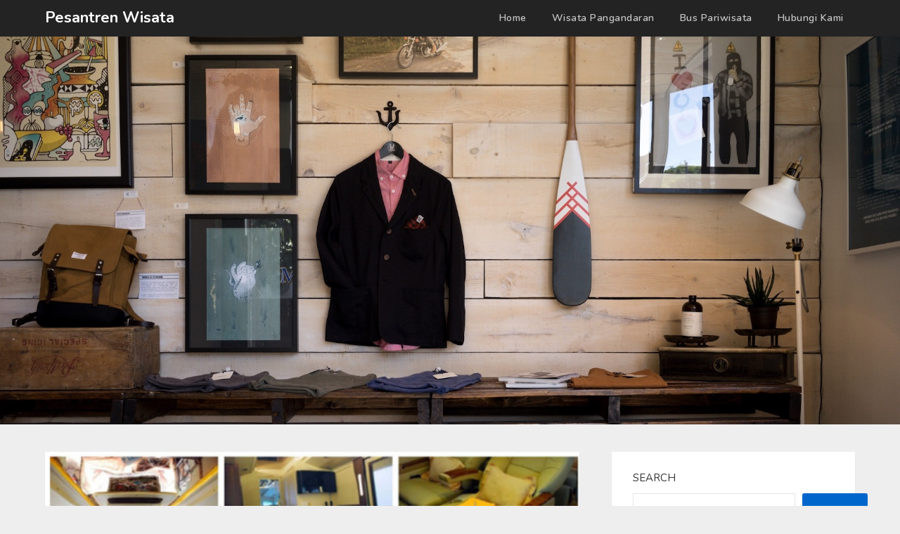

--- FILE ---
content_type: text/html; charset=UTF-8
request_url: http://pesantren.net/
body_size: 13667
content:
	<!doctype html>
<html lang="en-US">
<head>
	<meta charset="UTF-8">
	<meta name="viewport" content="width=device-width, initial-scale=1">
	<link rel="profile" href="http://gmpg.org/xfn/11">
	<title>Pesantren Wisata &#8211; Jurnal Wisata Pangandaran Paling Update</title>
<meta name='robots' content='max-image-preview:large' />
<link rel='dns-prefetch' href='//fonts.googleapis.com' />
<link rel="alternate" type="application/rss+xml" title="Pesantren Wisata &raquo; Feed" href="https://pesantren.net/feed/" />
<link rel="alternate" type="application/rss+xml" title="Pesantren Wisata &raquo; Comments Feed" href="https://pesantren.net/comments/feed/" />
<style id='wp-img-auto-sizes-contain-inline-css' type='text/css'>
img:is([sizes=auto i],[sizes^="auto," i]){contain-intrinsic-size:3000px 1500px}
/*# sourceURL=wp-img-auto-sizes-contain-inline-css */
</style>
<style id='wp-emoji-styles-inline-css' type='text/css'>

	img.wp-smiley, img.emoji {
		display: inline !important;
		border: none !important;
		box-shadow: none !important;
		height: 1em !important;
		width: 1em !important;
		margin: 0 0.07em !important;
		vertical-align: -0.1em !important;
		background: none !important;
		padding: 0 !important;
	}
/*# sourceURL=wp-emoji-styles-inline-css */
</style>
<style id='wp-block-library-inline-css' type='text/css'>
:root{--wp-block-synced-color:#7a00df;--wp-block-synced-color--rgb:122,0,223;--wp-bound-block-color:var(--wp-block-synced-color);--wp-editor-canvas-background:#ddd;--wp-admin-theme-color:#007cba;--wp-admin-theme-color--rgb:0,124,186;--wp-admin-theme-color-darker-10:#006ba1;--wp-admin-theme-color-darker-10--rgb:0,107,160.5;--wp-admin-theme-color-darker-20:#005a87;--wp-admin-theme-color-darker-20--rgb:0,90,135;--wp-admin-border-width-focus:2px}@media (min-resolution:192dpi){:root{--wp-admin-border-width-focus:1.5px}}.wp-element-button{cursor:pointer}:root .has-very-light-gray-background-color{background-color:#eee}:root .has-very-dark-gray-background-color{background-color:#313131}:root .has-very-light-gray-color{color:#eee}:root .has-very-dark-gray-color{color:#313131}:root .has-vivid-green-cyan-to-vivid-cyan-blue-gradient-background{background:linear-gradient(135deg,#00d084,#0693e3)}:root .has-purple-crush-gradient-background{background:linear-gradient(135deg,#34e2e4,#4721fb 50%,#ab1dfe)}:root .has-hazy-dawn-gradient-background{background:linear-gradient(135deg,#faaca8,#dad0ec)}:root .has-subdued-olive-gradient-background{background:linear-gradient(135deg,#fafae1,#67a671)}:root .has-atomic-cream-gradient-background{background:linear-gradient(135deg,#fdd79a,#004a59)}:root .has-nightshade-gradient-background{background:linear-gradient(135deg,#330968,#31cdcf)}:root .has-midnight-gradient-background{background:linear-gradient(135deg,#020381,#2874fc)}:root{--wp--preset--font-size--normal:16px;--wp--preset--font-size--huge:42px}.has-regular-font-size{font-size:1em}.has-larger-font-size{font-size:2.625em}.has-normal-font-size{font-size:var(--wp--preset--font-size--normal)}.has-huge-font-size{font-size:var(--wp--preset--font-size--huge)}.has-text-align-center{text-align:center}.has-text-align-left{text-align:left}.has-text-align-right{text-align:right}.has-fit-text{white-space:nowrap!important}#end-resizable-editor-section{display:none}.aligncenter{clear:both}.items-justified-left{justify-content:flex-start}.items-justified-center{justify-content:center}.items-justified-right{justify-content:flex-end}.items-justified-space-between{justify-content:space-between}.screen-reader-text{border:0;clip-path:inset(50%);height:1px;margin:-1px;overflow:hidden;padding:0;position:absolute;width:1px;word-wrap:normal!important}.screen-reader-text:focus{background-color:#ddd;clip-path:none;color:#444;display:block;font-size:1em;height:auto;left:5px;line-height:normal;padding:15px 23px 14px;text-decoration:none;top:5px;width:auto;z-index:100000}html :where(.has-border-color){border-style:solid}html :where([style*=border-top-color]){border-top-style:solid}html :where([style*=border-right-color]){border-right-style:solid}html :where([style*=border-bottom-color]){border-bottom-style:solid}html :where([style*=border-left-color]){border-left-style:solid}html :where([style*=border-width]){border-style:solid}html :where([style*=border-top-width]){border-top-style:solid}html :where([style*=border-right-width]){border-right-style:solid}html :where([style*=border-bottom-width]){border-bottom-style:solid}html :where([style*=border-left-width]){border-left-style:solid}html :where(img[class*=wp-image-]){height:auto;max-width:100%}:where(figure){margin:0 0 1em}html :where(.is-position-sticky){--wp-admin--admin-bar--position-offset:var(--wp-admin--admin-bar--height,0px)}@media screen and (max-width:600px){html :where(.is-position-sticky){--wp-admin--admin-bar--position-offset:0px}}

/*# sourceURL=wp-block-library-inline-css */
</style><style id='wp-block-archives-inline-css' type='text/css'>
.wp-block-archives{box-sizing:border-box}.wp-block-archives-dropdown label{display:block}
/*# sourceURL=http://pesantren.net/wp-includes/blocks/archives/style.min.css */
</style>
<style id='wp-block-categories-inline-css' type='text/css'>
.wp-block-categories{box-sizing:border-box}.wp-block-categories.alignleft{margin-right:2em}.wp-block-categories.alignright{margin-left:2em}.wp-block-categories.wp-block-categories-dropdown.aligncenter{text-align:center}.wp-block-categories .wp-block-categories__label{display:block;width:100%}
/*# sourceURL=http://pesantren.net/wp-includes/blocks/categories/style.min.css */
</style>
<style id='wp-block-heading-inline-css' type='text/css'>
h1:where(.wp-block-heading).has-background,h2:where(.wp-block-heading).has-background,h3:where(.wp-block-heading).has-background,h4:where(.wp-block-heading).has-background,h5:where(.wp-block-heading).has-background,h6:where(.wp-block-heading).has-background{padding:1.25em 2.375em}h1.has-text-align-left[style*=writing-mode]:where([style*=vertical-lr]),h1.has-text-align-right[style*=writing-mode]:where([style*=vertical-rl]),h2.has-text-align-left[style*=writing-mode]:where([style*=vertical-lr]),h2.has-text-align-right[style*=writing-mode]:where([style*=vertical-rl]),h3.has-text-align-left[style*=writing-mode]:where([style*=vertical-lr]),h3.has-text-align-right[style*=writing-mode]:where([style*=vertical-rl]),h4.has-text-align-left[style*=writing-mode]:where([style*=vertical-lr]),h4.has-text-align-right[style*=writing-mode]:where([style*=vertical-rl]),h5.has-text-align-left[style*=writing-mode]:where([style*=vertical-lr]),h5.has-text-align-right[style*=writing-mode]:where([style*=vertical-rl]),h6.has-text-align-left[style*=writing-mode]:where([style*=vertical-lr]),h6.has-text-align-right[style*=writing-mode]:where([style*=vertical-rl]){rotate:180deg}
/*# sourceURL=http://pesantren.net/wp-includes/blocks/heading/style.min.css */
</style>
<style id='wp-block-latest-posts-inline-css' type='text/css'>
.wp-block-latest-posts{box-sizing:border-box}.wp-block-latest-posts.alignleft{margin-right:2em}.wp-block-latest-posts.alignright{margin-left:2em}.wp-block-latest-posts.wp-block-latest-posts__list{list-style:none}.wp-block-latest-posts.wp-block-latest-posts__list li{clear:both;overflow-wrap:break-word}.wp-block-latest-posts.is-grid{display:flex;flex-wrap:wrap}.wp-block-latest-posts.is-grid li{margin:0 1.25em 1.25em 0;width:100%}@media (min-width:600px){.wp-block-latest-posts.columns-2 li{width:calc(50% - .625em)}.wp-block-latest-posts.columns-2 li:nth-child(2n){margin-right:0}.wp-block-latest-posts.columns-3 li{width:calc(33.33333% - .83333em)}.wp-block-latest-posts.columns-3 li:nth-child(3n){margin-right:0}.wp-block-latest-posts.columns-4 li{width:calc(25% - .9375em)}.wp-block-latest-posts.columns-4 li:nth-child(4n){margin-right:0}.wp-block-latest-posts.columns-5 li{width:calc(20% - 1em)}.wp-block-latest-posts.columns-5 li:nth-child(5n){margin-right:0}.wp-block-latest-posts.columns-6 li{width:calc(16.66667% - 1.04167em)}.wp-block-latest-posts.columns-6 li:nth-child(6n){margin-right:0}}:root :where(.wp-block-latest-posts.is-grid){padding:0}:root :where(.wp-block-latest-posts.wp-block-latest-posts__list){padding-left:0}.wp-block-latest-posts__post-author,.wp-block-latest-posts__post-date{display:block;font-size:.8125em}.wp-block-latest-posts__post-excerpt,.wp-block-latest-posts__post-full-content{margin-bottom:1em;margin-top:.5em}.wp-block-latest-posts__featured-image a{display:inline-block}.wp-block-latest-posts__featured-image img{height:auto;max-width:100%;width:auto}.wp-block-latest-posts__featured-image.alignleft{float:left;margin-right:1em}.wp-block-latest-posts__featured-image.alignright{float:right;margin-left:1em}.wp-block-latest-posts__featured-image.aligncenter{margin-bottom:1em;text-align:center}
/*# sourceURL=http://pesantren.net/wp-includes/blocks/latest-posts/style.min.css */
</style>
<style id='wp-block-search-inline-css' type='text/css'>
.wp-block-search__button{margin-left:10px;word-break:normal}.wp-block-search__button.has-icon{line-height:0}.wp-block-search__button svg{height:1.25em;min-height:24px;min-width:24px;width:1.25em;fill:currentColor;vertical-align:text-bottom}:where(.wp-block-search__button){border:1px solid #ccc;padding:6px 10px}.wp-block-search__inside-wrapper{display:flex;flex:auto;flex-wrap:nowrap;max-width:100%}.wp-block-search__label{width:100%}.wp-block-search.wp-block-search__button-only .wp-block-search__button{box-sizing:border-box;display:flex;flex-shrink:0;justify-content:center;margin-left:0;max-width:100%}.wp-block-search.wp-block-search__button-only .wp-block-search__inside-wrapper{min-width:0!important;transition-property:width}.wp-block-search.wp-block-search__button-only .wp-block-search__input{flex-basis:100%;transition-duration:.3s}.wp-block-search.wp-block-search__button-only.wp-block-search__searchfield-hidden,.wp-block-search.wp-block-search__button-only.wp-block-search__searchfield-hidden .wp-block-search__inside-wrapper{overflow:hidden}.wp-block-search.wp-block-search__button-only.wp-block-search__searchfield-hidden .wp-block-search__input{border-left-width:0!important;border-right-width:0!important;flex-basis:0;flex-grow:0;margin:0;min-width:0!important;padding-left:0!important;padding-right:0!important;width:0!important}:where(.wp-block-search__input){appearance:none;border:1px solid #949494;flex-grow:1;font-family:inherit;font-size:inherit;font-style:inherit;font-weight:inherit;letter-spacing:inherit;line-height:inherit;margin-left:0;margin-right:0;min-width:3rem;padding:8px;text-decoration:unset!important;text-transform:inherit}:where(.wp-block-search__button-inside .wp-block-search__inside-wrapper){background-color:#fff;border:1px solid #949494;box-sizing:border-box;padding:4px}:where(.wp-block-search__button-inside .wp-block-search__inside-wrapper) .wp-block-search__input{border:none;border-radius:0;padding:0 4px}:where(.wp-block-search__button-inside .wp-block-search__inside-wrapper) .wp-block-search__input:focus{outline:none}:where(.wp-block-search__button-inside .wp-block-search__inside-wrapper) :where(.wp-block-search__button){padding:4px 8px}.wp-block-search.aligncenter .wp-block-search__inside-wrapper{margin:auto}.wp-block[data-align=right] .wp-block-search.wp-block-search__button-only .wp-block-search__inside-wrapper{float:right}
/*# sourceURL=http://pesantren.net/wp-includes/blocks/search/style.min.css */
</style>
<style id='wp-block-group-inline-css' type='text/css'>
.wp-block-group{box-sizing:border-box}:where(.wp-block-group.wp-block-group-is-layout-constrained){position:relative}
/*# sourceURL=http://pesantren.net/wp-includes/blocks/group/style.min.css */
</style>
<style id='global-styles-inline-css' type='text/css'>
:root{--wp--preset--aspect-ratio--square: 1;--wp--preset--aspect-ratio--4-3: 4/3;--wp--preset--aspect-ratio--3-4: 3/4;--wp--preset--aspect-ratio--3-2: 3/2;--wp--preset--aspect-ratio--2-3: 2/3;--wp--preset--aspect-ratio--16-9: 16/9;--wp--preset--aspect-ratio--9-16: 9/16;--wp--preset--color--black: #000000;--wp--preset--color--cyan-bluish-gray: #abb8c3;--wp--preset--color--white: #ffffff;--wp--preset--color--pale-pink: #f78da7;--wp--preset--color--vivid-red: #cf2e2e;--wp--preset--color--luminous-vivid-orange: #ff6900;--wp--preset--color--luminous-vivid-amber: #fcb900;--wp--preset--color--light-green-cyan: #7bdcb5;--wp--preset--color--vivid-green-cyan: #00d084;--wp--preset--color--pale-cyan-blue: #8ed1fc;--wp--preset--color--vivid-cyan-blue: #0693e3;--wp--preset--color--vivid-purple: #9b51e0;--wp--preset--gradient--vivid-cyan-blue-to-vivid-purple: linear-gradient(135deg,rgb(6,147,227) 0%,rgb(155,81,224) 100%);--wp--preset--gradient--light-green-cyan-to-vivid-green-cyan: linear-gradient(135deg,rgb(122,220,180) 0%,rgb(0,208,130) 100%);--wp--preset--gradient--luminous-vivid-amber-to-luminous-vivid-orange: linear-gradient(135deg,rgb(252,185,0) 0%,rgb(255,105,0) 100%);--wp--preset--gradient--luminous-vivid-orange-to-vivid-red: linear-gradient(135deg,rgb(255,105,0) 0%,rgb(207,46,46) 100%);--wp--preset--gradient--very-light-gray-to-cyan-bluish-gray: linear-gradient(135deg,rgb(238,238,238) 0%,rgb(169,184,195) 100%);--wp--preset--gradient--cool-to-warm-spectrum: linear-gradient(135deg,rgb(74,234,220) 0%,rgb(151,120,209) 20%,rgb(207,42,186) 40%,rgb(238,44,130) 60%,rgb(251,105,98) 80%,rgb(254,248,76) 100%);--wp--preset--gradient--blush-light-purple: linear-gradient(135deg,rgb(255,206,236) 0%,rgb(152,150,240) 100%);--wp--preset--gradient--blush-bordeaux: linear-gradient(135deg,rgb(254,205,165) 0%,rgb(254,45,45) 50%,rgb(107,0,62) 100%);--wp--preset--gradient--luminous-dusk: linear-gradient(135deg,rgb(255,203,112) 0%,rgb(199,81,192) 50%,rgb(65,88,208) 100%);--wp--preset--gradient--pale-ocean: linear-gradient(135deg,rgb(255,245,203) 0%,rgb(182,227,212) 50%,rgb(51,167,181) 100%);--wp--preset--gradient--electric-grass: linear-gradient(135deg,rgb(202,248,128) 0%,rgb(113,206,126) 100%);--wp--preset--gradient--midnight: linear-gradient(135deg,rgb(2,3,129) 0%,rgb(40,116,252) 100%);--wp--preset--font-size--small: 13px;--wp--preset--font-size--medium: 20px;--wp--preset--font-size--large: 36px;--wp--preset--font-size--x-large: 42px;--wp--preset--spacing--20: 0.44rem;--wp--preset--spacing--30: 0.67rem;--wp--preset--spacing--40: 1rem;--wp--preset--spacing--50: 1.5rem;--wp--preset--spacing--60: 2.25rem;--wp--preset--spacing--70: 3.38rem;--wp--preset--spacing--80: 5.06rem;--wp--preset--shadow--natural: 6px 6px 9px rgba(0, 0, 0, 0.2);--wp--preset--shadow--deep: 12px 12px 50px rgba(0, 0, 0, 0.4);--wp--preset--shadow--sharp: 6px 6px 0px rgba(0, 0, 0, 0.2);--wp--preset--shadow--outlined: 6px 6px 0px -3px rgb(255, 255, 255), 6px 6px rgb(0, 0, 0);--wp--preset--shadow--crisp: 6px 6px 0px rgb(0, 0, 0);}:where(.is-layout-flex){gap: 0.5em;}:where(.is-layout-grid){gap: 0.5em;}body .is-layout-flex{display: flex;}.is-layout-flex{flex-wrap: wrap;align-items: center;}.is-layout-flex > :is(*, div){margin: 0;}body .is-layout-grid{display: grid;}.is-layout-grid > :is(*, div){margin: 0;}:where(.wp-block-columns.is-layout-flex){gap: 2em;}:where(.wp-block-columns.is-layout-grid){gap: 2em;}:where(.wp-block-post-template.is-layout-flex){gap: 1.25em;}:where(.wp-block-post-template.is-layout-grid){gap: 1.25em;}.has-black-color{color: var(--wp--preset--color--black) !important;}.has-cyan-bluish-gray-color{color: var(--wp--preset--color--cyan-bluish-gray) !important;}.has-white-color{color: var(--wp--preset--color--white) !important;}.has-pale-pink-color{color: var(--wp--preset--color--pale-pink) !important;}.has-vivid-red-color{color: var(--wp--preset--color--vivid-red) !important;}.has-luminous-vivid-orange-color{color: var(--wp--preset--color--luminous-vivid-orange) !important;}.has-luminous-vivid-amber-color{color: var(--wp--preset--color--luminous-vivid-amber) !important;}.has-light-green-cyan-color{color: var(--wp--preset--color--light-green-cyan) !important;}.has-vivid-green-cyan-color{color: var(--wp--preset--color--vivid-green-cyan) !important;}.has-pale-cyan-blue-color{color: var(--wp--preset--color--pale-cyan-blue) !important;}.has-vivid-cyan-blue-color{color: var(--wp--preset--color--vivid-cyan-blue) !important;}.has-vivid-purple-color{color: var(--wp--preset--color--vivid-purple) !important;}.has-black-background-color{background-color: var(--wp--preset--color--black) !important;}.has-cyan-bluish-gray-background-color{background-color: var(--wp--preset--color--cyan-bluish-gray) !important;}.has-white-background-color{background-color: var(--wp--preset--color--white) !important;}.has-pale-pink-background-color{background-color: var(--wp--preset--color--pale-pink) !important;}.has-vivid-red-background-color{background-color: var(--wp--preset--color--vivid-red) !important;}.has-luminous-vivid-orange-background-color{background-color: var(--wp--preset--color--luminous-vivid-orange) !important;}.has-luminous-vivid-amber-background-color{background-color: var(--wp--preset--color--luminous-vivid-amber) !important;}.has-light-green-cyan-background-color{background-color: var(--wp--preset--color--light-green-cyan) !important;}.has-vivid-green-cyan-background-color{background-color: var(--wp--preset--color--vivid-green-cyan) !important;}.has-pale-cyan-blue-background-color{background-color: var(--wp--preset--color--pale-cyan-blue) !important;}.has-vivid-cyan-blue-background-color{background-color: var(--wp--preset--color--vivid-cyan-blue) !important;}.has-vivid-purple-background-color{background-color: var(--wp--preset--color--vivid-purple) !important;}.has-black-border-color{border-color: var(--wp--preset--color--black) !important;}.has-cyan-bluish-gray-border-color{border-color: var(--wp--preset--color--cyan-bluish-gray) !important;}.has-white-border-color{border-color: var(--wp--preset--color--white) !important;}.has-pale-pink-border-color{border-color: var(--wp--preset--color--pale-pink) !important;}.has-vivid-red-border-color{border-color: var(--wp--preset--color--vivid-red) !important;}.has-luminous-vivid-orange-border-color{border-color: var(--wp--preset--color--luminous-vivid-orange) !important;}.has-luminous-vivid-amber-border-color{border-color: var(--wp--preset--color--luminous-vivid-amber) !important;}.has-light-green-cyan-border-color{border-color: var(--wp--preset--color--light-green-cyan) !important;}.has-vivid-green-cyan-border-color{border-color: var(--wp--preset--color--vivid-green-cyan) !important;}.has-pale-cyan-blue-border-color{border-color: var(--wp--preset--color--pale-cyan-blue) !important;}.has-vivid-cyan-blue-border-color{border-color: var(--wp--preset--color--vivid-cyan-blue) !important;}.has-vivid-purple-border-color{border-color: var(--wp--preset--color--vivid-purple) !important;}.has-vivid-cyan-blue-to-vivid-purple-gradient-background{background: var(--wp--preset--gradient--vivid-cyan-blue-to-vivid-purple) !important;}.has-light-green-cyan-to-vivid-green-cyan-gradient-background{background: var(--wp--preset--gradient--light-green-cyan-to-vivid-green-cyan) !important;}.has-luminous-vivid-amber-to-luminous-vivid-orange-gradient-background{background: var(--wp--preset--gradient--luminous-vivid-amber-to-luminous-vivid-orange) !important;}.has-luminous-vivid-orange-to-vivid-red-gradient-background{background: var(--wp--preset--gradient--luminous-vivid-orange-to-vivid-red) !important;}.has-very-light-gray-to-cyan-bluish-gray-gradient-background{background: var(--wp--preset--gradient--very-light-gray-to-cyan-bluish-gray) !important;}.has-cool-to-warm-spectrum-gradient-background{background: var(--wp--preset--gradient--cool-to-warm-spectrum) !important;}.has-blush-light-purple-gradient-background{background: var(--wp--preset--gradient--blush-light-purple) !important;}.has-blush-bordeaux-gradient-background{background: var(--wp--preset--gradient--blush-bordeaux) !important;}.has-luminous-dusk-gradient-background{background: var(--wp--preset--gradient--luminous-dusk) !important;}.has-pale-ocean-gradient-background{background: var(--wp--preset--gradient--pale-ocean) !important;}.has-electric-grass-gradient-background{background: var(--wp--preset--gradient--electric-grass) !important;}.has-midnight-gradient-background{background: var(--wp--preset--gradient--midnight) !important;}.has-small-font-size{font-size: var(--wp--preset--font-size--small) !important;}.has-medium-font-size{font-size: var(--wp--preset--font-size--medium) !important;}.has-large-font-size{font-size: var(--wp--preset--font-size--large) !important;}.has-x-large-font-size{font-size: var(--wp--preset--font-size--x-large) !important;}
/*# sourceURL=global-styles-inline-css */
</style>

<style id='classic-theme-styles-inline-css' type='text/css'>
/*! This file is auto-generated */
.wp-block-button__link{color:#fff;background-color:#32373c;border-radius:9999px;box-shadow:none;text-decoration:none;padding:calc(.667em + 2px) calc(1.333em + 2px);font-size:1.125em}.wp-block-file__button{background:#32373c;color:#fff;text-decoration:none}
/*# sourceURL=/wp-includes/css/classic-themes.min.css */
</style>
<link rel='stylesheet' id='contact-form-7-css' href='http://pesantren.net/wp-content/plugins/contact-form-7/includes/css/styles.css?ver=5.5.6' type='text/css' media='all' />
<link rel='stylesheet' id='easy-blogily-parent-style-css' href='http://pesantren.net/wp-content/themes/marketingly/style.css?ver=6.9' type='text/css' media='all' />
<link rel='stylesheet' id='easy-blogily-google-fonts-css' href='//fonts.googleapis.com/css2?family=Nunito%3Awght%40400%3B600%3B700&#038;display=swap&#038;ver=6.9' type='text/css' media='all' />
<link rel='stylesheet' id='font-awesome-css' href='http://pesantren.net/wp-content/themes/marketingly/css/font-awesome.min.css?ver=6.9' type='text/css' media='all' />
<link rel='stylesheet' id='marketingly-style-css' href='http://pesantren.net/wp-content/themes/easy-blogily/style.css?ver=6.9' type='text/css' media='all' />
<link rel='stylesheet' id='marketingly-google-fonts-css' href='//fonts.googleapis.com/css?family=Lato%3A300%2C400%2C700&#038;ver=6.9' type='text/css' media='all' />
<script type="text/javascript" src="http://pesantren.net/wp-includes/js/jquery/jquery.min.js?ver=3.7.1" id="jquery-core-js"></script>
<script type="text/javascript" src="http://pesantren.net/wp-includes/js/jquery/jquery-migrate.min.js?ver=3.4.1" id="jquery-migrate-js"></script>
<link rel="https://api.w.org/" href="https://pesantren.net/wp-json/" /><link rel="EditURI" type="application/rsd+xml" title="RSD" href="https://pesantren.net/xmlrpc.php?rsd" />
<meta name="generator" content="WordPress 6.9" />

		<style type="text/css">

			.page-numbers li a, .page-numbers.current, span.page-numbers.dots, .main-navigation ul li a:hover { color: ; }
			.comments-area p.form-submit input, a.continuereading, .blogpost-button, .blogposts-list .entry-header h2:after { background: ; }


		</style>
	
		<style type="text/css">
			body, .site, .swidgets-wrap h3, .post-data-text { background: ; }
			.site-title a, .site-description { color: ; }
			.sheader { background-color:  !important; }
			.main-navigation ul li a, .main-navigation ul li .sub-arrow, .super-menu .toggle-mobile-menu,.toggle-mobile-menu:before, .mobile-menu-active .smenu-hide { color: ; }
			#smobile-menu.show .main-navigation ul ul.children.active, #smobile-menu.show .main-navigation ul ul.sub-menu.active, #smobile-menu.show .main-navigation ul li, .smenu-hide.toggle-mobile-menu.menu-toggle, #smobile-menu.show .main-navigation ul li, .primary-menu ul li ul.children li, .primary-menu ul li ul.sub-menu li, .primary-menu .pmenu, .super-menu { border-color: ; border-bottom-color: ; }
			#secondary .widget h3, #secondary .widget h3 a, #secondary .widget h4, #secondary .widget h1, #secondary .widget h2, #secondary .widget h5, #secondary .widget h6, #secondary .widget h4 a { color: ; }
			#secondary .widget a, #secondary a, #secondary .widget li a , #secondary span.sub-arrow{ color: ; }
			#secondary, #secondary .widget, #secondary .widget p, #secondary .widget li, .widget time.rpwe-time.published { color: ; }
			#secondary .swidgets-wrap, #secondary .widget ul li, .featured-sidebar .search-field, #secondary .sidebar-headline-wrapper { border-color: ; }
			.site-info, .footer-column-three input.search-submit, .footer-column-three p, .footer-column-three li, .footer-column-three td, .footer-column-three th, .footer-column-three caption { color: ; }
			.footer-column-three h3, .footer-column-three h4, .footer-column-three h5, .footer-column-three h6, .footer-column-three h1, .footer-column-three h2, .footer-column-three h4, .footer-column-three h3 a { color: ; }
			.footer-column-three a, .footer-column-three li a, .footer-column-three .widget a, .footer-column-three .sub-arrow { color: ; }
			.footer-column-three h3:after { background: ; }
			.site-info, .widget ul li, .footer-column-three input.search-field, .footer-column-three input.search-submit { border-color: ; }
			.site-footer { background-color: ; }
			.content-wrapper h2.entry-title a, .content-wrapper h2.entry-title a:hover, .content-wrapper h2.entry-title a:active, .content-wrapper h2.entry-title a:focus, .archive .page-header h1, .blogposts-list h2 a, .blogposts-list h2 a:hover, .blogposts-list h2 a:active, .search-results h1.page-title { color: ; }
			.blogposts-list .post-data-text, .blogposts-list .post-data-text a, .blogposts-list .content-wrapper .post-data-text *{ color: ; }
			.blogposts-list p { color: ; }
			.page-numbers li a, .blogposts-list .blogpost-button, a.continuereading, .page-numbers.current, span.page-numbers.dots { background: ; }
			.page-numbers li a, .blogposts-list .blogpost-button, span.page-numbers.dots, .page-numbers.current, .page-numbers li a:hover, a.continuereading { color: ; }
			.archive .page-header h1, .search-results h1.page-title, .blogposts-list.fbox, span.page-numbers.dots, .page-numbers li a, .page-numbers.current { border-color: ; }
			.blogposts-list .post-data-divider { background: ; }
			.page .comments-area .comment-author, .page .comments-area .comment-author a, .page .comments-area .comments-title, .page .content-area h1, .page .content-area h2, .page .content-area h3, .page .content-area h4, .page .content-area h5, .page .content-area h6, .page .content-area th, .single  .comments-area .comment-author, .single .comments-area .comment-author a, .single .comments-area .comments-title, .single .content-area h1, .single .content-area h2, .single .content-area h3, .single .content-area h4, .single .content-area h5, .single .content-area h6, .single .content-area th, .search-no-results h1, .error404 h1 { color: ; }
			.single .post-data-text, .page .post-data-text, .page .post-data-text a, .single .post-data-text a, .comments-area .comment-meta .comment-metadata a, .single .post-data-text * { color: ; }
			.page .content-area p, .page article, .page .content-area table, .page .content-area dd, .page .content-area dt, .page .content-area address, .page .content-area .entry-content, .page .content-area li, .page .content-area ol, .single .content-area p, .single article, .single .content-area table, .single .content-area dd, .single .content-area dt, .single .content-area address, .single .entry-content, .single .content-area li, .single .content-area ol, .search-no-results .page-content p { color: ; }
			.single .entry-content a, .page .entry-content a, .comment-content a, .comments-area .reply a, .logged-in-as a, .comments-area .comment-respond a { color: ; }
			.comments-area p.form-submit input { background: ; }
			.error404 .page-content p, .error404 input.search-submit, .search-no-results input.search-submit { color: ; }
			.page .comments-area, .page article.fbox, .page article tr, .page .comments-area ol.comment-list ol.children li, .page .comments-area ol.comment-list .comment, .single .comments-area, .single article.fbox, .single article tr, .comments-area ol.comment-list ol.children li, .comments-area ol.comment-list .comment, .error404 main#main, .error404 .search-form label, .search-no-results .search-form label, .error404 input.search-submit, .search-no-results input.search-submit, .error404 main#main, .search-no-results section.fbox.no-results.not-found{ border-color: ; }
			.single .post-data-divider, .page .post-data-divider { background: ; }
			.single .comments-area p.form-submit input, .page .comments-area p.form-submit input { color: ; }
			.bottom-header-wrapper { padding-top: px; }
			.bottom-header-wrapper { padding-bottom: px; }
			.bottom-header-wrapper { background: ; }
			.bottom-header-wrapper *{ color: ; }
			.header-widget a, .header-widget li a, .header-widget i.fa { color: ; }
			.header-widget, .header-widget p, .header-widget li, .header-widget .textwidget { color: ; }
			.header-widget .widget-title, .header-widget h1, .header-widget h3, .header-widget h2, .header-widget h4, .header-widget h5, .header-widget h6{ color: ; }
			.header-widget.swidgets-wrap, .header-widget ul li, .header-widget .search-field { border-color: ; }
			.bottom-header-title, .bottom-header-paragraph{ color: ; }
			#secondary .widget-title-lines:after, #secondary .widget-title-lines:before { background: ; }
			.header-widgets-wrapper{ background: ; }
			.top-nav-wrapper, .primary-menu .pmenu, .super-menu, #smobile-menu, .primary-menu ul li ul.children, .primary-menu ul li ul.sub-menu { background-color: ; }
			#secondary .swidgets-wrap{ background: ; }
			#secondary .swidget { border-color: ; }
			.archive article.fbox, .search-results article.fbox, .blog article.fbox { background: ; }
			.comments-area, .single article.fbox, .page article.fbox { background: ; }

			
	</style>
			<style type="text/css">


	.logo-container .logofont {
			color: #fff;
		}

	
		http://pesantren.net/wp-content/themes/marketingly/img/bg-img.jpg"
				.logo-container .logofont{
			color: #fff;
		}
				</style>
		</head>

<body class="home blog wp-theme-marketingly wp-child-theme-easy-blogily hfeed header-image">
		
<a class="skip-link screen-reader-text" href="#content">Skip to content</a>

	<div id="page" class="site">


		

		<!--Nav start-->
		<header id="masthead" class="sheader site-header clearfix">
			<nav id="primary-site-navigation" class="primary-menu main-navigation clearfix">

				<a href="#" id="pull" class="smenu-hide toggle-mobile-menu menu-toggle" aria-controls="secondary-menu" aria-expanded="false">Menu</a>
				<div class="top-nav-wrapper">
					<div class="content-wrap">
						<div class="logo-container"> 

																<a class="logofont" href="https://pesantren.net/" rel="home">Pesantren Wisata</a>
								
							</div>
							<div class="center-main-menu">
								<div class="menu-menu-1-container"><ul id="primary-menu" class="pmenu"><li id="menu-item-40" class="menu-item menu-item-type-custom menu-item-object-custom current-menu-item menu-item-40"><a href="https://pesantren.net/" aria-current="page">Home</a></li>
<li id="menu-item-42" class="menu-item menu-item-type-taxonomy menu-item-object-category menu-item-42"><a href="https://pesantren.net/category/wisata-pangandaran/">Wisata Pangandaran</a></li>
<li id="menu-item-43" class="menu-item menu-item-type-taxonomy menu-item-object-category menu-item-43"><a href="https://pesantren.net/category/bus-pariwisata/">Bus Pariwisata</a></li>
<li id="menu-item-41" class="menu-item menu-item-type-post_type menu-item-object-page menu-item-41"><a href="https://pesantren.net/hubungi-kami/">Hubungi Kami</a></li>
</ul></div>							</div>
						</div>
					</div>
				</nav>

				<div class="super-menu clearfix">
					<div class="super-menu-inner">
						<a href="#" id="pull" class="toggle-mobile-menu menu-toggle" aria-controls="secondary-menu" aria-expanded="false">

																<a class="logofont" href="https://pesantren.net/" rel="home">Pesantren Wisata</a>
															</a>
						</div>
					</div>
					<div id="mobile-menu-overlay"></div>
				</header>
				<!--Nav end-->


											
								<!-- Header img -->
																	<div class="header-img-activated">
										<div class="bottom-header-wrapper">
											<div class="bottom-header-text">

																																			</div>
											<img src="http://pesantren.net/wp-content/themes/marketingly/img/bg-img.jpg" alt="Pesantren Wisata" />
										</div>
																		<!-- / Header img -->

															

							<div class="content-wrap">

								
									<!-- Upper widgets -->
									<div class="header-widgets-wrapper">
										
										
																			</div>
									<!-- / Upper widgets -->
									
								</div>

																																					</div>
																								
							<div id="content" class="site-content clearfix">
								<div class="content-wrap">

<div id="primary" class="featured-content content-area">
	<main id="main" class="site-main all-blog-articles">
		
<article id="post-35" class="posts-entry fbox blogposts-list post-35 post type-post status-publish format-standard has-post-thumbnail hentry category-bus-pariwisata">
			<div class="featured-img-box">
			<a href="https://pesantren.net/ketahui-tips-penting-dalam-memilih-provider-sewa-bus-pariwisata-tepercaya-di-indonesia/" class="featured-thumbnail" rel="bookmark">
				<img width="535" height="230" src="https://pesantren.net/wp-content/uploads/2022/03/Sewa-Bus-pariwisata-8.png" class="attachment-marketingly-slider size-marketingly-slider wp-post-image" alt="Sewa Bus pariwisata" decoding="async" fetchpriority="high" srcset="https://pesantren.net/wp-content/uploads/2022/03/Sewa-Bus-pariwisata-8.png 535w, https://pesantren.net/wp-content/uploads/2022/03/Sewa-Bus-pariwisata-8-300x129.png 300w" sizes="(max-width: 535px) 100vw, 535px" />			</a>
					<div class="content-wrapper">
				<header class="entry-header">
					<h2 class="entry-title"><a href="https://pesantren.net/ketahui-tips-penting-dalam-memilih-provider-sewa-bus-pariwisata-tepercaya-di-indonesia/" rel="bookmark">Ketahui Tips Penting Dalam Memilih Provider Sewa Bus Pariwisata Tepercaya di Indonesia</a></h2>					<div class="entry-meta">
						<div class="post-data-text">
							<span class="posted-on">Posted on <a href="https://pesantren.net/ketahui-tips-penting-dalam-memilih-provider-sewa-bus-pariwisata-tepercaya-di-indonesia/" rel="bookmark"><time class="entry-date published" datetime="2022-02-23T06:04:02+00:00">February 23, 2022</time><time class="updated" datetime="2022-03-01T06:05:25+00:00">March 1, 2022</time></a></span><span class="byline"> </span>						</div>
					</div><!-- .entry-meta -->
									</header><!-- .entry-header -->

				<div class="entry-content">
					<p>Saat ini provider sewa bus pariwisata banyak dicari orang atau golongan tertentu  untuk keperluan melakukan trip, pariwisata ataupun untuk keperluan bisnis. Maka, dengan memilih jasa layanan rental bus pariwisata terpercaya, pasti akan banyak keuntungan beserta manfaat yang bisa anda dapatkan nantinya. Seperti halnya yang akan anda dapatkan melalui salah satu jasa sewa bus pariwisata terpercaya&#8230;</p>
<div class="text-center continuereading-wrap">
						<a href="https://pesantren.net/ketahui-tips-penting-dalam-memilih-provider-sewa-bus-pariwisata-tepercaya-di-indonesia/" class="continuereading" rel="bookmark">
							Read More						</a>
						</div>
					</div><!-- .entry-content -->

				</div>
			</div>
		</article><!-- #post-35 -->

<article id="post-32" class="posts-entry fbox blogposts-list post-32 post type-post status-publish format-standard has-post-thumbnail hentry category-wisata-pangandaran">
			<div class="featured-img-box">
			<a href="https://pesantren.net/tips-sebelum-pergi-liburan-ke-pantai-pangandaran/" class="featured-thumbnail" rel="bookmark">
				<img width="593" height="407" src="https://pesantren.net/wp-content/uploads/2022/03/Pantai-Pangandaran-5.png" class="attachment-marketingly-slider size-marketingly-slider wp-post-image" alt="Pantai Pangandaran" decoding="async" srcset="https://pesantren.net/wp-content/uploads/2022/03/Pantai-Pangandaran-5.png 593w, https://pesantren.net/wp-content/uploads/2022/03/Pantai-Pangandaran-5-300x206.png 300w" sizes="(max-width: 593px) 100vw, 593px" />			</a>
					<div class="content-wrapper">
				<header class="entry-header">
					<h2 class="entry-title"><a href="https://pesantren.net/tips-sebelum-pergi-liburan-ke-pantai-pangandaran/" rel="bookmark">Tips Sebelum Pergi Liburan Ke Pantai Pangandaran</a></h2>					<div class="entry-meta">
						<div class="post-data-text">
							<span class="posted-on">Posted on <a href="https://pesantren.net/tips-sebelum-pergi-liburan-ke-pantai-pangandaran/" rel="bookmark"><time class="entry-date published" datetime="2022-02-23T06:01:46+00:00">February 23, 2022</time><time class="updated" datetime="2022-03-01T06:03:07+00:00">March 1, 2022</time></a></span><span class="byline"> </span>						</div>
					</div><!-- .entry-meta -->
									</header><!-- .entry-header -->

				<div class="entry-content">
					<p>Pantai pangandaran adalah sebuah pantai yang menghadap ke Samudera Hindia. Pantai Pangandaran ini berbentuk sebuah tanjung yang landau dan menjorok ke laut. Adanya tanjung ini pun, gelombang pantai nya jauh lebih tenang dan memudahkan nelayan untuk mencari ikan di laut. Pangandaran adalah tempat penyimpanan perahu. Dari sinilah Pangandaran disebut dari istilah andar. Pangandaran sendiri terbagi&#8230;</p>
<div class="text-center continuereading-wrap">
						<a href="https://pesantren.net/tips-sebelum-pergi-liburan-ke-pantai-pangandaran/" class="continuereading" rel="bookmark">
							Read More						</a>
						</div>
					</div><!-- .entry-content -->

				</div>
			</div>
		</article><!-- #post-32 -->

<article id="post-29" class="posts-entry fbox blogposts-list post-29 post type-post status-publish format-standard has-post-thumbnail hentry category-wisata-pangandaran">
			<div class="featured-img-box">
			<a href="https://pesantren.net/pilihan-tempat-wisata-pangandaran-untuk-hobby-memicu-adrenalin/" class="featured-thumbnail" rel="bookmark">
				<img width="447" height="332" src="https://pesantren.net/wp-content/uploads/2022/03/Wisata-Pangandaran-8.png" class="attachment-marketingly-slider size-marketingly-slider wp-post-image" alt="Wisata Pangandaran" decoding="async" srcset="https://pesantren.net/wp-content/uploads/2022/03/Wisata-Pangandaran-8.png 447w, https://pesantren.net/wp-content/uploads/2022/03/Wisata-Pangandaran-8-300x223.png 300w" sizes="(max-width: 447px) 100vw, 447px" />			</a>
					<div class="content-wrapper">
				<header class="entry-header">
					<h2 class="entry-title"><a href="https://pesantren.net/pilihan-tempat-wisata-pangandaran-untuk-hobby-memicu-adrenalin/" rel="bookmark">Pilihan Tempat Wisata Pangandaran untuk Hobby Memicu Adrenalin</a></h2>					<div class="entry-meta">
						<div class="post-data-text">
							<span class="posted-on">Posted on <a href="https://pesantren.net/pilihan-tempat-wisata-pangandaran-untuk-hobby-memicu-adrenalin/" rel="bookmark"><time class="entry-date published" datetime="2022-02-23T06:00:19+00:00">February 23, 2022</time><time class="updated" datetime="2022-03-01T06:01:37+00:00">March 1, 2022</time></a></span><span class="byline"> </span>						</div>
					</div><!-- .entry-meta -->
									</header><!-- .entry-header -->

				<div class="entry-content">
					<p>Libur kerja di rumah saja? Coba suasana baru dengan mengunjungi kabupaten pangandaran. Tempat ini tak hanya memiliki keindahan alam dan pantai. Tetapi dapat membangkitkan jiwa semangat melalui berbagai lokasi untuk hobby Anda seperti rafting dan diving. Wisata pangandaran dapat dikunjungi setiap hari dengan sewa kendaraan atau bawa mobil pribadi. Kalau pergi rombongan bagusnya menghabiskan petualangan&#8230;</p>
<div class="text-center continuereading-wrap">
						<a href="https://pesantren.net/pilihan-tempat-wisata-pangandaran-untuk-hobby-memicu-adrenalin/" class="continuereading" rel="bookmark">
							Read More						</a>
						</div>
					</div><!-- .entry-content -->

				</div>
			</div>
		</article><!-- #post-29 -->

<article id="post-26" class="posts-entry fbox blogposts-list post-26 post type-post status-publish format-standard has-post-thumbnail hentry category-wisata-pangandaran">
			<div class="featured-img-box">
			<a href="https://pesantren.net/beragam-hal-yang-harus-diperhatikan-ketika-tour-pangandaran/" class="featured-thumbnail" rel="bookmark">
				<img width="602" height="221" src="https://pesantren.net/wp-content/uploads/2022/03/Tour-Pangandaran-6.png" class="attachment-marketingly-slider size-marketingly-slider wp-post-image" alt="Tour Pangandaran" decoding="async" loading="lazy" srcset="https://pesantren.net/wp-content/uploads/2022/03/Tour-Pangandaran-6.png 602w, https://pesantren.net/wp-content/uploads/2022/03/Tour-Pangandaran-6-300x110.png 300w" sizes="auto, (max-width: 602px) 100vw, 602px" />			</a>
					<div class="content-wrapper">
				<header class="entry-header">
					<h2 class="entry-title"><a href="https://pesantren.net/beragam-hal-yang-harus-diperhatikan-ketika-tour-pangandaran/" rel="bookmark">Beragam Hal yang Harus Diperhatikan Ketika Tour Pangandaran</a></h2>					<div class="entry-meta">
						<div class="post-data-text">
							<span class="posted-on">Posted on <a href="https://pesantren.net/beragam-hal-yang-harus-diperhatikan-ketika-tour-pangandaran/" rel="bookmark"><time class="entry-date published" datetime="2022-02-22T06:00:03+00:00">February 22, 2022</time><time class="updated" datetime="2022-03-01T06:00:16+00:00">March 1, 2022</time></a></span><span class="byline"> </span>						</div>
					</div><!-- .entry-meta -->
									</header><!-- .entry-header -->

				<div class="entry-content">
					<p>Mengisi waktu luang, atau waktu liburan tentu saja destinasi wisata menjadi salah satu tujuan anda bukan? Kiranya Tour Pangandaran menjadi salah satu tempat atau tujuan yang bisa anda lakukan bersama keluarga, atau rekan terdekat. Pantai Pangandaran, adalah pantai yang menjadi pilihan nomor satu bagi warga Jawa Barat, letaknya persis di selatan Jawa Barat. Keindahannya selalu&#8230;</p>
<div class="text-center continuereading-wrap">
						<a href="https://pesantren.net/beragam-hal-yang-harus-diperhatikan-ketika-tour-pangandaran/" class="continuereading" rel="bookmark">
							Read More						</a>
						</div>
					</div><!-- .entry-content -->

				</div>
			</div>
		</article><!-- #post-26 -->

<article id="post-23" class="posts-entry fbox blogposts-list post-23 post type-post status-publish format-standard has-post-thumbnail hentry category-bus-pariwisata">
			<div class="featured-img-box">
			<a href="https://pesantren.net/white-horse-rekomendasi-sewa-bus-terbaik-dengan-kenyamanan-tinggi/" class="featured-thumbnail" rel="bookmark">
				<img width="341" height="286" src="https://pesantren.net/wp-content/uploads/2022/03/Sewa-Bus-5.png" class="attachment-marketingly-slider size-marketingly-slider wp-post-image" alt="Sewa Bus" decoding="async" loading="lazy" srcset="https://pesantren.net/wp-content/uploads/2022/03/Sewa-Bus-5.png 341w, https://pesantren.net/wp-content/uploads/2022/03/Sewa-Bus-5-300x252.png 300w" sizes="auto, (max-width: 341px) 100vw, 341px" />			</a>
					<div class="content-wrapper">
				<header class="entry-header">
					<h2 class="entry-title"><a href="https://pesantren.net/white-horse-rekomendasi-sewa-bus-terbaik-dengan-kenyamanan-tinggi/" rel="bookmark">White Horse, Rekomendasi Sewa Bus Terbaik Dengan Kenyamanan Tinggi</a></h2>					<div class="entry-meta">
						<div class="post-data-text">
							<span class="posted-on">Posted on <a href="https://pesantren.net/white-horse-rekomendasi-sewa-bus-terbaik-dengan-kenyamanan-tinggi/" rel="bookmark"><time class="entry-date published" datetime="2022-02-22T05:53:42+00:00">February 22, 2022</time><time class="updated" datetime="2022-03-01T05:55:17+00:00">March 1, 2022</time></a></span><span class="byline"> </span>						</div>
					</div><!-- .entry-meta -->
									</header><!-- .entry-header -->

				<div class="entry-content">
					<p>Dari begitu banyak pilihan tipe bus yang disediakan oleh provider sewa bus terpercaya PT. Putra Semesta Internasional, White Horse atau Weha One bisa menjadi pilihan terbaik yang bisa anda sewa, terutama bagi anda yang mengutamakan atau menginginkan kenyamanan tinggi, serta fasilitas dan fitur yang berkelas. Meskipun memang dibandingkan dengan kelas bus lainnya, White Horse menawarkan&#8230;</p>
<div class="text-center continuereading-wrap">
						<a href="https://pesantren.net/white-horse-rekomendasi-sewa-bus-terbaik-dengan-kenyamanan-tinggi/" class="continuereading" rel="bookmark">
							Read More						</a>
						</div>
					</div><!-- .entry-content -->

				</div>
			</div>
		</article><!-- #post-23 -->

<article id="post-20" class="posts-entry fbox blogposts-list post-20 post type-post status-publish format-standard has-post-thumbnail hentry category-bus-pariwisata">
			<div class="featured-img-box">
			<a href="https://pesantren.net/lakukan-cara-ini-agar-tidak-menyesal-pilih-sewa-bus-white-horse-murah/" class="featured-thumbnail" rel="bookmark">
				<img width="338" height="213" src="https://pesantren.net/wp-content/uploads/2022/03/Sewa-Bus-White-Horse-5.jpg" class="attachment-marketingly-slider size-marketingly-slider wp-post-image" alt="Sewa Bus White Horse" decoding="async" loading="lazy" srcset="https://pesantren.net/wp-content/uploads/2022/03/Sewa-Bus-White-Horse-5.jpg 338w, https://pesantren.net/wp-content/uploads/2022/03/Sewa-Bus-White-Horse-5-300x189.jpg 300w" sizes="auto, (max-width: 338px) 100vw, 338px" />			</a>
					<div class="content-wrapper">
				<header class="entry-header">
					<h2 class="entry-title"><a href="https://pesantren.net/lakukan-cara-ini-agar-tidak-menyesal-pilih-sewa-bus-white-horse-murah/" rel="bookmark">Lakukan Cara Ini Agar Tidak Menyesal Pilih Sewa Bus White Horse Murah</a></h2>					<div class="entry-meta">
						<div class="post-data-text">
							<span class="posted-on">Posted on <a href="https://pesantren.net/lakukan-cara-ini-agar-tidak-menyesal-pilih-sewa-bus-white-horse-murah/" rel="bookmark"><time class="entry-date published" datetime="2022-02-21T05:52:08+00:00">February 21, 2022</time><time class="updated" datetime="2022-03-01T05:53:29+00:00">March 1, 2022</time></a></span><span class="byline"> </span>						</div>
					</div><!-- .entry-meta -->
									</header><!-- .entry-header -->

				<div class="entry-content">
					<p>Untuk perjalanan liburan bersama keluarga, apalagi untuk destinasi jarak jauh memang tidak ada salahnya memilih bus pariwisata murah. Namun ada hal penting yang harus Anda perhatikan selain hanya pertimbangan terkait harga, terutama saat menggunakan layanan sewa bus white horse murah. Sebab jika asal memilih agen sewa bus hanya karena murah, khawatir nantinya besar resiko terjadinya&#8230;</p>
<div class="text-center continuereading-wrap">
						<a href="https://pesantren.net/lakukan-cara-ini-agar-tidak-menyesal-pilih-sewa-bus-white-horse-murah/" class="continuereading" rel="bookmark">
							Read More						</a>
						</div>
					</div><!-- .entry-content -->

				</div>
			</div>
		</article><!-- #post-20 -->

<article id="post-16" class="posts-entry fbox blogposts-list post-16 post type-post status-publish format-standard has-post-thumbnail hentry category-wisata-pangandaran">
			<div class="featured-img-box">
			<a href="https://pesantren.net/cara-mudah-sewa-bus-pariwisata-di-pt-putra-semesta-internasional/" class="featured-thumbnail" rel="bookmark">
				<img width="385" height="389" src="https://pesantren.net/wp-content/uploads/2022/03/Sewa-Bus-pariwisata-7.png" class="attachment-marketingly-slider size-marketingly-slider wp-post-image" alt="Sewa Bus pariwisata" decoding="async" loading="lazy" srcset="https://pesantren.net/wp-content/uploads/2022/03/Sewa-Bus-pariwisata-7.png 385w, https://pesantren.net/wp-content/uploads/2022/03/Sewa-Bus-pariwisata-7-297x300.png 297w, https://pesantren.net/wp-content/uploads/2022/03/Sewa-Bus-pariwisata-7-300x303.png 300w" sizes="auto, (max-width: 385px) 100vw, 385px" />			</a>
					<div class="content-wrapper">
				<header class="entry-header">
					<h2 class="entry-title"><a href="https://pesantren.net/cara-mudah-sewa-bus-pariwisata-di-pt-putra-semesta-internasional/" rel="bookmark">Cara Mudah Sewa Bus Pariwisata Di PT. Putra Semesta Internasional</a></h2>					<div class="entry-meta">
						<div class="post-data-text">
							<span class="posted-on">Posted on <a href="https://pesantren.net/cara-mudah-sewa-bus-pariwisata-di-pt-putra-semesta-internasional/" rel="bookmark"><time class="entry-date published" datetime="2022-02-21T05:51:46+00:00">February 21, 2022</time><time class="updated" datetime="2022-03-01T05:51:57+00:00">March 1, 2022</time></a></span><span class="byline"> </span>						</div>
					</div><!-- .entry-meta -->
									</header><!-- .entry-header -->

				<div class="entry-content">
					<p>Tidak sedikit orang saat ini sering melakukan perjalan jauh secara rombongan. Perjalanan tersebut, bisa jadi perjalanan untuk bisnis, liburan, pergi ziarah ke makam-makam pahlawan atau wali songo dan masih banyak lagi. Untuk perjalanan jauh keluar kota pastinya membutuhkan transportasi yang berskala besar. Dimana, bisa menampung semua rombongan yang ikut. Untuk memudahkan perjalanan rombongan anda keluar&#8230;</p>
<div class="text-center continuereading-wrap">
						<a href="https://pesantren.net/cara-mudah-sewa-bus-pariwisata-di-pt-putra-semesta-internasional/" class="continuereading" rel="bookmark">
							Read More						</a>
						</div>
					</div><!-- .entry-content -->

				</div>
			</div>
		</article><!-- #post-16 -->

<article id="post-13" class="posts-entry fbox blogposts-list post-13 post type-post status-publish format-standard has-post-thumbnail hentry category-wisata-pangandaran">
			<div class="featured-img-box">
			<a href="https://pesantren.net/lokasi-di-pantai-pangandaran-yang-bagus-untuk-foto-foto/" class="featured-thumbnail" rel="bookmark">
				<img width="405" height="227" src="https://pesantren.net/wp-content/uploads/2022/03/Pantai-Pangandaran-4.png" class="attachment-marketingly-slider size-marketingly-slider wp-post-image" alt="Pantai Pangandaran" decoding="async" loading="lazy" srcset="https://pesantren.net/wp-content/uploads/2022/03/Pantai-Pangandaran-4.png 405w, https://pesantren.net/wp-content/uploads/2022/03/Pantai-Pangandaran-4-300x168.png 300w" sizes="auto, (max-width: 405px) 100vw, 405px" />			</a>
					<div class="content-wrapper">
				<header class="entry-header">
					<h2 class="entry-title"><a href="https://pesantren.net/lokasi-di-pantai-pangandaran-yang-bagus-untuk-foto-foto/" rel="bookmark">Lokasi Di Pantai Pangandaran Yang Bagus Untuk Foto-Foto</a></h2>					<div class="entry-meta">
						<div class="post-data-text">
							<span class="posted-on">Posted on <a href="https://pesantren.net/lokasi-di-pantai-pangandaran-yang-bagus-untuk-foto-foto/" rel="bookmark"><time class="entry-date published" datetime="2022-02-21T05:49:04+00:00">February 21, 2022</time><time class="updated" datetime="2022-03-01T05:49:23+00:00">March 1, 2022</time></a></span><span class="byline"> </span>						</div>
					</div><!-- .entry-meta -->
									</header><!-- .entry-header -->

				<div class="entry-content">
					<p>Indonesia di kenal sebagai negara kepulauan, dimana terdapat banyak sekali pantai-pantai indah di Indonesia. Salah satu pantai yang cukup terkenal di indonesia adalah pantai Pangandaran. Siapa yang tidak kenal akan pantai satu ini, apalagi bagi masyarakat yang ada di kawasan Jawa Barat pasti sudah tahu akan pantai satu ini. Kebanyakan, di kota-kota besar seperti Jakarta,&#8230;</p>
<div class="text-center continuereading-wrap">
						<a href="https://pesantren.net/lokasi-di-pantai-pangandaran-yang-bagus-untuk-foto-foto/" class="continuereading" rel="bookmark">
							Read More						</a>
						</div>
					</div><!-- .entry-content -->

				</div>
			</div>
		</article><!-- #post-13 -->

<article id="post-9" class="posts-entry fbox blogposts-list post-9 post type-post status-publish format-standard has-post-thumbnail hentry category-wisata-pangandaran">
			<div class="featured-img-box">
			<a href="https://pesantren.net/cara-mudah-temukan-wisata-murah-dan-berkualitas-di-pangandaran/" class="featured-thumbnail" rel="bookmark">
				<img width="624" height="302" src="https://pesantren.net/wp-content/uploads/2022/03/Wisata-Pangdaran.png" class="attachment-marketingly-slider size-marketingly-slider wp-post-image" alt="Wisata Pangadaran" decoding="async" loading="lazy" srcset="https://pesantren.net/wp-content/uploads/2022/03/Wisata-Pangdaran.png 624w, https://pesantren.net/wp-content/uploads/2022/03/Wisata-Pangdaran-300x145.png 300w" sizes="auto, (max-width: 624px) 100vw, 624px" />			</a>
					<div class="content-wrapper">
				<header class="entry-header">
					<h2 class="entry-title"><a href="https://pesantren.net/cara-mudah-temukan-wisata-murah-dan-berkualitas-di-pangandaran/" rel="bookmark">Cara Mudah Temukan Wisata Murah dan Berkualitas di Pangandaran</a></h2>					<div class="entry-meta">
						<div class="post-data-text">
							<span class="posted-on">Posted on <a href="https://pesantren.net/cara-mudah-temukan-wisata-murah-dan-berkualitas-di-pangandaran/" rel="bookmark"><time class="entry-date published" datetime="2022-02-20T05:28:17+00:00">February 20, 2022</time><time class="updated" datetime="2022-03-01T05:29:19+00:00">March 1, 2022</time></a></span><span class="byline"> </span>						</div>
					</div><!-- .entry-meta -->
									</header><!-- .entry-header -->

				<div class="entry-content">
					<p>Ketika siang hari sedang terik sekali, tentunya berenang akan sangat menjadi hal yang paling menyenangkan. Jadi, memang anda harus mencari tempat yang ada kolam renang yang luas sehingga bisa berenang dengan sangat menyenangkan. Namun, mengapa harus ke kolam renang jika berenang di pantai jauh lebih menyenangkan. Bagi anda yang berniat liburan ke pantai, bagaimana kalau&#8230;</p>
<div class="text-center continuereading-wrap">
						<a href="https://pesantren.net/cara-mudah-temukan-wisata-murah-dan-berkualitas-di-pangandaran/" class="continuereading" rel="bookmark">
							Read More						</a>
						</div>
					</div><!-- .entry-content -->

				</div>
			</div>
		</article><!-- #post-9 -->

<article id="post-5" class="posts-entry fbox blogposts-list post-5 post type-post status-publish format-standard has-post-thumbnail hentry category-bus-pariwisata">
			<div class="featured-img-box">
			<a href="https://pesantren.net/kemewahan-bus-pariwisata-tipe-weha-one-vip/" class="featured-thumbnail" rel="bookmark">
				<img width="498" height="399" src="https://pesantren.net/wp-content/uploads/2022/03/Bus-Pariwisata-3.png" class="attachment-marketingly-slider size-marketingly-slider wp-post-image" alt="Bus Pariwisata" decoding="async" loading="lazy" srcset="https://pesantren.net/wp-content/uploads/2022/03/Bus-Pariwisata-3.png 498w, https://pesantren.net/wp-content/uploads/2022/03/Bus-Pariwisata-3-300x240.png 300w" sizes="auto, (max-width: 498px) 100vw, 498px" />			</a>
					<div class="content-wrapper">
				<header class="entry-header">
					<h2 class="entry-title"><a href="https://pesantren.net/kemewahan-bus-pariwisata-tipe-weha-one-vip/" rel="bookmark">Kemewahan Bus Pariwisata Tipe Weha One VIP</a></h2>					<div class="entry-meta">
						<div class="post-data-text">
							<span class="posted-on">Posted on <a href="https://pesantren.net/kemewahan-bus-pariwisata-tipe-weha-one-vip/" rel="bookmark"><time class="entry-date published" datetime="2022-02-20T05:25:16+00:00">February 20, 2022</time><time class="updated" datetime="2022-03-01T05:29:32+00:00">March 1, 2022</time></a></span><span class="byline"> </span>						</div>
					</div><!-- .entry-meta -->
									</header><!-- .entry-header -->

				<div class="entry-content">
					<p>Berlibur selalu menghadirkan cerita baru. Setiap orang dapat merakan momen istimewa ketika berkumpul bersama orang tersayang. Namun tidak hanya kegiatan berlibur saja yang memberikan momen istimewa. Sepanjang perjalanan menuju lokasi juga merupakan pengalaman yang akan selalu dikenang. Itulah mengapa untuk Anda yang hendak berlibur, silahkan menggunakan jasa penyewa Bus Pariwisata. Ya, dengan kendaraan yang dapat&#8230;</p>
<div class="text-center continuereading-wrap">
						<a href="https://pesantren.net/kemewahan-bus-pariwisata-tipe-weha-one-vip/" class="continuereading" rel="bookmark">
							Read More						</a>
						</div>
					</div><!-- .entry-content -->

				</div>
			</div>
		</article><!-- #post-5 -->
<div class="text-center pag-wrapper"></div>
			</main><!-- #main -->
		</div><!-- #primary -->

		
<aside id="secondary" class="featured-sidebar widget-area">
	<section id="block-2" class="fbox swidgets-wrap widget widget_block widget_search"><form role="search" method="get" action="https://pesantren.net/" class="wp-block-search__button-outside wp-block-search__text-button wp-block-search"    ><label class="wp-block-search__label" for="wp-block-search__input-1" >Search</label><div class="wp-block-search__inside-wrapper" ><input class="wp-block-search__input" id="wp-block-search__input-1" placeholder="" value="" type="search" name="s" required /><button aria-label="Search" class="wp-block-search__button wp-element-button" type="submit" >Search</button></div></form></section><section id="block-3" class="fbox swidgets-wrap widget widget_block"><div class="wp-block-group"><div class="wp-block-group__inner-container is-layout-flow wp-block-group-is-layout-flow"><h2 class="wp-block-heading">Recent Posts</h2><ul class="wp-block-latest-posts__list wp-block-latest-posts"><li><a class="wp-block-latest-posts__post-title" href="https://pesantren.net/ketahui-tips-penting-dalam-memilih-provider-sewa-bus-pariwisata-tepercaya-di-indonesia/">Ketahui Tips Penting Dalam Memilih Provider Sewa Bus Pariwisata Tepercaya di Indonesia</a></li>
<li><a class="wp-block-latest-posts__post-title" href="https://pesantren.net/tips-sebelum-pergi-liburan-ke-pantai-pangandaran/">Tips Sebelum Pergi Liburan Ke Pantai Pangandaran</a></li>
<li><a class="wp-block-latest-posts__post-title" href="https://pesantren.net/pilihan-tempat-wisata-pangandaran-untuk-hobby-memicu-adrenalin/">Pilihan Tempat Wisata Pangandaran untuk Hobby Memicu Adrenalin</a></li>
<li><a class="wp-block-latest-posts__post-title" href="https://pesantren.net/beragam-hal-yang-harus-diperhatikan-ketika-tour-pangandaran/">Beragam Hal yang Harus Diperhatikan Ketika Tour Pangandaran</a></li>
<li><a class="wp-block-latest-posts__post-title" href="https://pesantren.net/white-horse-rekomendasi-sewa-bus-terbaik-dengan-kenyamanan-tinggi/">White Horse, Rekomendasi Sewa Bus Terbaik Dengan Kenyamanan Tinggi</a></li>
</ul></div></div></section><section id="block-6" class="fbox swidgets-wrap widget widget_block"><div class="wp-block-group"><div class="wp-block-group__inner-container is-layout-flow wp-block-group-is-layout-flow"><h2 class="wp-block-heading">Categories</h2><ul class="wp-block-categories-list wp-block-categories">	<li class="cat-item cat-item-2"><a href="https://pesantren.net/category/bus-pariwisata/">Bus Pariwisata</a>
</li>
	<li class="cat-item cat-item-3"><a href="https://pesantren.net/category/wisata-pangandaran/">Wisata Pangandaran</a>
</li>
</ul></div></div></section><section id="block-5" class="fbox swidgets-wrap widget widget_block"><div class="wp-block-group"><div class="wp-block-group__inner-container is-layout-flow wp-block-group-is-layout-flow"><h2 class="wp-block-heading">Archives</h2><ul class="wp-block-archives-list wp-block-archives">	<li><a href='https://pesantren.net/2022/02/'>February 2022</a></li>
</ul></div></div></section></aside><!-- #secondary -->
</div>
</div><!-- #content -->

<footer id="colophon" class="site-footer clearfix">

	<div class="content-wrap">
		
			
			
		</div>

		<div class="site-info">
			&copy;2026 Pesantren Wisata			<!-- Delete below lines to remove copyright from footer -->
			<span class="footer-info-right">
			
			</span>
			<!-- Delete above lines to remove copyright from footer -->

		</div><!-- .site-info -->
	</div>



</footer><!-- #colophon -->
</div><!-- #page -->

<div id="smobile-menu" class="mobile-only"></div>
<div id="mobile-menu-overlay"></div>

<script type="speculationrules">
{"prefetch":[{"source":"document","where":{"and":[{"href_matches":"/*"},{"not":{"href_matches":["/wp-*.php","/wp-admin/*","/wp-content/uploads/*","/wp-content/*","/wp-content/plugins/*","/wp-content/themes/easy-blogily/*","/wp-content/themes/marketingly/*","/*\\?(.+)"]}},{"not":{"selector_matches":"a[rel~=\"nofollow\"]"}},{"not":{"selector_matches":".no-prefetch, .no-prefetch a"}}]},"eagerness":"conservative"}]}
</script>
	<script>
		/(trident|msie)/i.test(navigator.userAgent)&&document.getElementById&&window.addEventListener&&window.addEventListener("hashchange",function(){var t,e=location.hash.substring(1);/^[A-z0-9_-]+$/.test(e)&&(t=document.getElementById(e))&&(/^(?:a|select|input|button|textarea)$/i.test(t.tagName)||(t.tabIndex=-1),t.focus())},!1);
	</script>
	<script type="text/javascript" src="http://pesantren.net/wp-includes/js/dist/vendor/wp-polyfill.min.js?ver=3.15.0" id="wp-polyfill-js"></script>
<script type="text/javascript" id="contact-form-7-js-extra">
/* <![CDATA[ */
var wpcf7 = {"api":{"root":"https://pesantren.net/wp-json/","namespace":"contact-form-7/v1"}};
//# sourceURL=contact-form-7-js-extra
/* ]]> */
</script>
<script type="text/javascript" src="http://pesantren.net/wp-content/plugins/contact-form-7/includes/js/index.js?ver=5.5.6" id="contact-form-7-js"></script>
<script type="text/javascript" src="http://pesantren.net/wp-content/themes/marketingly/js/navigation.js?ver=20170823" id="marketingly-navigation-js"></script>
<script type="text/javascript" src="http://pesantren.net/wp-content/themes/marketingly/js/jquery.flexslider.js?ver=20150423" id="marketingly-flexslider-js"></script>
<script type="text/javascript" src="http://pesantren.net/wp-content/themes/marketingly/js/script.js?ver=20160720" id="marketingly-script-js"></script>
<script type="text/javascript" src="http://pesantren.net/wp-content/themes/marketingly/js/accessibility.js?ver=20160720" id="marketingly-accessibility-js"></script>
<script id="wp-emoji-settings" type="application/json">
{"baseUrl":"https://s.w.org/images/core/emoji/17.0.2/72x72/","ext":".png","svgUrl":"https://s.w.org/images/core/emoji/17.0.2/svg/","svgExt":".svg","source":{"concatemoji":"http://pesantren.net/wp-includes/js/wp-emoji-release.min.js?ver=6.9"}}
</script>
<script type="module">
/* <![CDATA[ */
/*! This file is auto-generated */
const a=JSON.parse(document.getElementById("wp-emoji-settings").textContent),o=(window._wpemojiSettings=a,"wpEmojiSettingsSupports"),s=["flag","emoji"];function i(e){try{var t={supportTests:e,timestamp:(new Date).valueOf()};sessionStorage.setItem(o,JSON.stringify(t))}catch(e){}}function c(e,t,n){e.clearRect(0,0,e.canvas.width,e.canvas.height),e.fillText(t,0,0);t=new Uint32Array(e.getImageData(0,0,e.canvas.width,e.canvas.height).data);e.clearRect(0,0,e.canvas.width,e.canvas.height),e.fillText(n,0,0);const a=new Uint32Array(e.getImageData(0,0,e.canvas.width,e.canvas.height).data);return t.every((e,t)=>e===a[t])}function p(e,t){e.clearRect(0,0,e.canvas.width,e.canvas.height),e.fillText(t,0,0);var n=e.getImageData(16,16,1,1);for(let e=0;e<n.data.length;e++)if(0!==n.data[e])return!1;return!0}function u(e,t,n,a){switch(t){case"flag":return n(e,"\ud83c\udff3\ufe0f\u200d\u26a7\ufe0f","\ud83c\udff3\ufe0f\u200b\u26a7\ufe0f")?!1:!n(e,"\ud83c\udde8\ud83c\uddf6","\ud83c\udde8\u200b\ud83c\uddf6")&&!n(e,"\ud83c\udff4\udb40\udc67\udb40\udc62\udb40\udc65\udb40\udc6e\udb40\udc67\udb40\udc7f","\ud83c\udff4\u200b\udb40\udc67\u200b\udb40\udc62\u200b\udb40\udc65\u200b\udb40\udc6e\u200b\udb40\udc67\u200b\udb40\udc7f");case"emoji":return!a(e,"\ud83e\u1fac8")}return!1}function f(e,t,n,a){let r;const o=(r="undefined"!=typeof WorkerGlobalScope&&self instanceof WorkerGlobalScope?new OffscreenCanvas(300,150):document.createElement("canvas")).getContext("2d",{willReadFrequently:!0}),s=(o.textBaseline="top",o.font="600 32px Arial",{});return e.forEach(e=>{s[e]=t(o,e,n,a)}),s}function r(e){var t=document.createElement("script");t.src=e,t.defer=!0,document.head.appendChild(t)}a.supports={everything:!0,everythingExceptFlag:!0},new Promise(t=>{let n=function(){try{var e=JSON.parse(sessionStorage.getItem(o));if("object"==typeof e&&"number"==typeof e.timestamp&&(new Date).valueOf()<e.timestamp+604800&&"object"==typeof e.supportTests)return e.supportTests}catch(e){}return null}();if(!n){if("undefined"!=typeof Worker&&"undefined"!=typeof OffscreenCanvas&&"undefined"!=typeof URL&&URL.createObjectURL&&"undefined"!=typeof Blob)try{var e="postMessage("+f.toString()+"("+[JSON.stringify(s),u.toString(),c.toString(),p.toString()].join(",")+"));",a=new Blob([e],{type:"text/javascript"});const r=new Worker(URL.createObjectURL(a),{name:"wpTestEmojiSupports"});return void(r.onmessage=e=>{i(n=e.data),r.terminate(),t(n)})}catch(e){}i(n=f(s,u,c,p))}t(n)}).then(e=>{for(const n in e)a.supports[n]=e[n],a.supports.everything=a.supports.everything&&a.supports[n],"flag"!==n&&(a.supports.everythingExceptFlag=a.supports.everythingExceptFlag&&a.supports[n]);var t;a.supports.everythingExceptFlag=a.supports.everythingExceptFlag&&!a.supports.flag,a.supports.everything||((t=a.source||{}).concatemoji?r(t.concatemoji):t.wpemoji&&t.twemoji&&(r(t.twemoji),r(t.wpemoji)))});
//# sourceURL=http://pesantren.net/wp-includes/js/wp-emoji-loader.min.js
/* ]]> */
</script>
<script defer src="https://static.cloudflareinsights.com/beacon.min.js/vcd15cbe7772f49c399c6a5babf22c1241717689176015" integrity="sha512-ZpsOmlRQV6y907TI0dKBHq9Md29nnaEIPlkf84rnaERnq6zvWvPUqr2ft8M1aS28oN72PdrCzSjY4U6VaAw1EQ==" data-cf-beacon='{"version":"2024.11.0","token":"83c5cdd04dc84d1caa1f6a76015be698","r":1,"server_timing":{"name":{"cfCacheStatus":true,"cfEdge":true,"cfExtPri":true,"cfL4":true,"cfOrigin":true,"cfSpeedBrain":true},"location_startswith":null}}' crossorigin="anonymous"></script>
</body>
</html>
